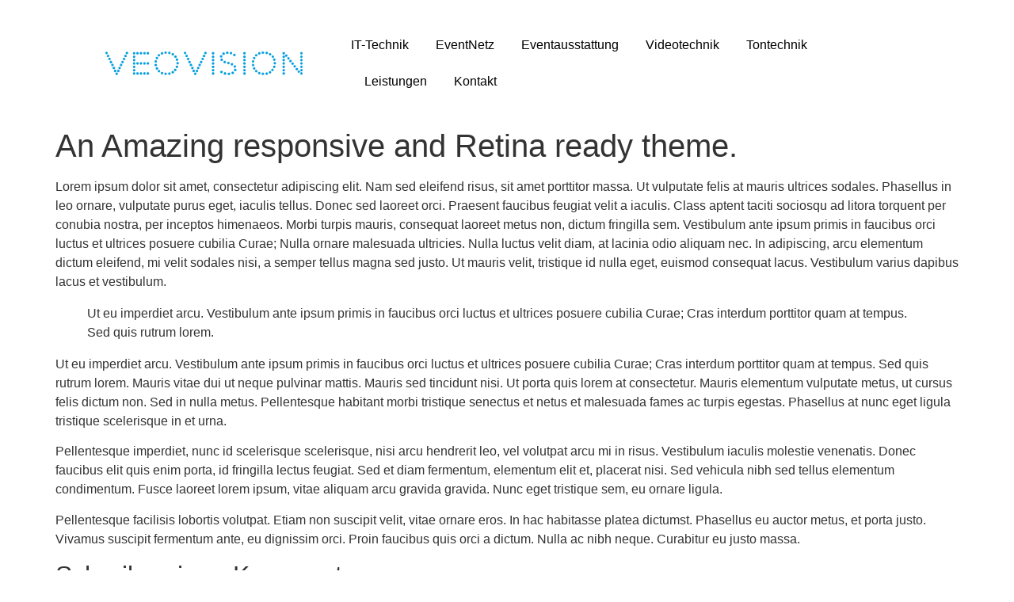

--- FILE ---
content_type: text/html; charset=UTF-8
request_url: https://veovision.de/2013/08/11/welcome-to-flatsome-an-amazing-responsive-and-retina-ready-theme/
body_size: 28861
content:
<!doctype html>
<html lang="de">
<head><script data-pagespeed-no-defer data-two-no-delay type="text/javascript" >var two_worker_data_critical_data = {"critical_data":{"critical_css":false,"critical_fonts":false}}</script><script data-pagespeed-no-defer data-two-no-delay type="text/javascript" >var two_worker_data_font = {"font":[]}</script><script data-pagespeed-no-defer data-two-no-delay type="text/javascript" >var two_worker_data_excluded_js = {"js":[]}</script><script data-pagespeed-no-defer data-two-no-delay type="text/javascript" >var two_worker_data_js = {"js":[{"inline":true,"code":"[base64]","id":"","uid":"two_6967185c0f044","exclude_blob":false,"excluded_from_delay":false},{"inline":false,"url":"https:\/\/veovision.de\/wp-includes\/js\/jquery\/jquery.min.js?ver=3.7.1","id":"jquery-core-js","uid":"two_6967185c0f0ae","exclude_blob":false,"excluded_from_delay":false},{"inline":false,"url":"https:\/\/veovision.de\/wp-includes\/js\/jquery\/jquery-migrate.min.js?ver=3.4.1","id":"jquery-migrate-js","uid":"two_6967185c0f0c6","exclude_blob":false,"excluded_from_delay":false},{"inline":false,"url":"https:\/\/www.googletagmanager.com\/gtag\/js?id=GT-PHCMHP2","id":"google_gtagjs-js","uid":"two_6967185c0f0d0","exclude_blob":false,"excluded_from_delay":false},{"inline":true,"code":"[base64]","id":"google_gtagjs-js-after","uid":"two_6967185c0f0da","exclude_blob":false,"excluded_from_delay":false},{"inline":false,"url":"https:\/\/pagead2.googlesyndication.com\/pagead\/js\/adsbygoogle.js?client=ca-pub-9239174206603044&amp;host=ca-host-pub-2644536267352236","id":"","uid":"two_6967185c0f0e7","exclude_blob":true,"excluded_from_delay":false},{"inline":true,"code":"[base64]","id":"","uid":"two_6967185c0f0f2","exclude_blob":false,"excluded_from_delay":false},{"inline":true,"code":"ZG9jdW1lbnQuZ2V0RWxlbWVudEJ5SWQlMjglMjAlMjJha19qc18xJTIyJTIwJTI5LnNldEF0dHJpYnV0ZSUyOCUyMCUyMnZhbHVlJTIyJTJDJTIwJTI4JTIwbmV3JTIwRGF0ZSUyOCUyOSUyMCUyOS5nZXRUaW1lJTI4JTI5JTIwJTI5JTNC","id":"","uid":"two_6967185c0f0ff","exclude_blob":false,"excluded_from_delay":false},{"inline":true,"code":"[base64]","id":"","uid":"two_6967185c0f10b","exclude_blob":false,"excluded_from_delay":false},{"inline":false,"url":"https:\/\/veovision.de\/wp-content\/plugins\/elementor\/assets\/js\/webpack.runtime.min.js?ver=3.34.1","id":"elementor-webpack-runtime-js","uid":"two_6967185c0f121","exclude_blob":false,"excluded_from_delay":false},{"inline":false,"url":"https:\/\/veovision.de\/wp-content\/plugins\/elementor\/assets\/js\/frontend-modules.min.js?ver=3.34.1","id":"elementor-frontend-modules-js","uid":"two_6967185c0f132","exclude_blob":false,"excluded_from_delay":false},{"inline":false,"url":"https:\/\/veovision.de\/wp-includes\/js\/jquery\/ui\/core.min.js?ver=1.13.3","id":"jquery-ui-core-js","uid":"two_6967185c0f142","exclude_blob":false,"excluded_from_delay":false},{"inline":true,"code":"[base64]","id":"elementor-frontend-js-before","uid":"two_6967185c0f151","exclude_blob":false,"excluded_from_delay":false},{"inline":false,"url":"https:\/\/veovision.de\/wp-content\/plugins\/elementor\/assets\/js\/frontend.min.js?ver=3.34.1","id":"elementor-frontend-js","uid":"two_6967185c0f17f","exclude_blob":false,"excluded_from_delay":false},{"inline":false,"url":"https:\/\/veovision.de\/wp-content\/plugins\/elementor-pro\/assets\/lib\/smartmenus\/jquery.smartmenus.min.js?ver=1.2.1","id":"smartmenus-js","uid":"two_6967185c0f191","exclude_blob":false,"excluded_from_delay":false},{"inline":false,"url":"https:\/\/veovision.de\/wp-content\/plugins\/elementor-pro\/assets\/lib\/sticky\/jquery.sticky.min.js?ver=3.34.0","id":"e-sticky-js","uid":"two_6967185c0f1a0","exclude_blob":false,"excluded_from_delay":false},{"inline":true,"code":"[base64]","id":"jetpack-stats-js-before","uid":"two_6967185c0f1b0","exclude_blob":false,"excluded_from_delay":false},{"inline":false,"url":"https:\/\/stats.wp.com\/e-202603.js","id":"jetpack-stats-js","uid":"two_6967185c0f1c5","exclude_blob":false,"excluded_from_delay":false},{"inline":true,"code":"[base64]","id":"cmplz-cookiebanner-js-extra","uid":"two_6967185c0f1d8","exclude_blob":false,"excluded_from_delay":false},{"inline":false,"url":"https:\/\/veovision.de\/wp-content\/plugins\/complianz-gdpr\/cookiebanner\/js\/complianz.min.js?ver=1765988712","id":"cmplz-cookiebanner-js","uid":"two_6967185c0f211","exclude_blob":false,"excluded_from_delay":false},{"inline":true,"code":"[base64]","id":"cmplz-cookiebanner-js-after","uid":"two_6967185c0f224","exclude_blob":false,"excluded_from_delay":false},{"inline":false,"url":"https:\/\/veovision.de\/wp-includes\/js\/comment-reply.min.js?ver=6.7.4","id":"comment-reply-js","uid":"two_6967185c0f26a","exclude_blob":false,"excluded_from_delay":false},{"inline":false,"url":"https:\/\/www.google.com\/recaptcha\/api.js?render=explicit&amp;ver=3.34.0","id":"elementor-recaptcha-api-js","uid":"two_6967185c0f27a","exclude_blob":false,"excluded_from_delay":false},{"inline":false,"url":"https:\/\/veovision.de\/wp-content\/plugins\/elementor-pro\/assets\/js\/webpack-pro.runtime.min.js?ver=3.34.0","id":"elementor-pro-webpack-runtime-js","uid":"two_6967185c0f28b","exclude_blob":false,"excluded_from_delay":false},{"inline":false,"url":"https:\/\/veovision.de\/wp-includes\/js\/dist\/hooks.min.js?ver=4d63a3d491d11ffd8ac6","id":"wp-hooks-js","uid":"two_6967185c0f29b","exclude_blob":false,"excluded_from_delay":false},{"inline":false,"url":"https:\/\/veovision.de\/wp-includes\/js\/dist\/i18n.min.js?ver=5e580eb46a90c2b997e6","id":"wp-i18n-js","uid":"two_6967185c0f2ab","exclude_blob":false,"excluded_from_delay":false},{"inline":true,"code":"JTBBd3AuaTE4bi5zZXRMb2NhbGVEYXRhJTI4JTIwJTdCJTIwJTI3dGV4dCUyMGRpcmVjdGlvbiU1Q3UwMDA0bHRyJTI3JTNBJTIwJTVCJTIwJTI3bHRyJTI3JTIwJTVEJTIwJTdEJTIwJTI5JTNCJTBB","id":"wp-i18n-js-after","uid":"two_6967185c0f2ba","exclude_blob":false,"excluded_from_delay":false},{"inline":true,"code":"[base64]","id":"elementor-pro-frontend-js-before","uid":"two_6967185c0f2cb","exclude_blob":false,"excluded_from_delay":false},{"inline":false,"url":"https:\/\/veovision.de\/wp-content\/plugins\/elementor-pro\/assets\/js\/frontend.min.js?ver=3.34.0","id":"elementor-pro-frontend-js","uid":"two_6967185c0f2e9","exclude_blob":false,"excluded_from_delay":false},{"inline":false,"url":"https:\/\/veovision.de\/wp-content\/plugins\/elementor-pro\/assets\/js\/elements-handlers.min.js?ver=3.34.0","id":"pro-elements-handlers-js","uid":"two_6967185c0f2f9","exclude_blob":false,"excluded_from_delay":false},{"code":"[base64]","inline":true,"uid":"two_dispatchEvent_script"}]}</script><script data-pagespeed-no-defer data-two-no-delay type="text/javascript" >var two_worker_data_css = {"css":[{"url":"https:\/\/veovision.de\/wp-content\/cache\/tw_optimize\/css\/two_1151_aggregated_5031697833a1b266bf9fe4d7a52cf38e_delay.min.css?date=1768364124","media":"all","uid":""}]}</script><noscript><link rel="stylesheet" crossorigin="anonymous" class="two_uncritical_css_noscript" media="all" href="https://veovision.de/wp-content/cache/tw_optimize/css/two_1151_aggregated_5031697833a1b266bf9fe4d7a52cf38e_delay.min.css?date=1768364124"></noscript><link type="text/css" media="all" href="https://veovision.de/wp-content/cache/tw_optimize/css/two_1151_aggregated.min.css?date=1768364124" rel="stylesheet"  />
	<meta charset="UTF-8">
	<meta name="viewport" content="width=device-width, initial-scale=1">
	<link rel="profile" href="https://gmpg.org/xfn/11">
	<script data-pagespeed-no-defer data-two-no-delay type="text/javascript">window.addEventListener("load",function(){window.two_page_loaded=true;});function logLoaded(){console.log("window is loaded");}
(function listen(){if(window.two_page_loaded){logLoaded();}else{console.log("window is notLoaded");window.setTimeout(listen,50);}})();function applyElementorControllers(){if(!window.elementorFrontend)return;window.elementorFrontend.init()}
function applyViewCss(cssUrl){if(!cssUrl)return;const cssNode=document.createElement('link');cssNode.setAttribute("href",cssUrl);cssNode.setAttribute("rel","stylesheet");cssNode.setAttribute("type","text/css");document.head.appendChild(cssNode);}
var two_scripts_load=true;var two_load_delayed_javascript=function(event){if(two_scripts_load){two_scripts_load=false;two_connect_script(0);if(typeof two_delay_custom_js_new=="object"){document.dispatchEvent(two_delay_custom_js_new)}
window.two_delayed_loading_events.forEach(function(event){console.log("removed event listener");document.removeEventListener(event,two_load_delayed_javascript,false)});}};function two_loading_events(event){setTimeout(function(event){return function(){var t=function(eventType,elementClientX,elementClientY){var _event=new Event(eventType,{bubbles:true,cancelable:true});if(eventType==="click"){_event.clientX=elementClientX;_event.clientY=elementClientY}else{_event.touches=[{clientX:elementClientX,clientY:elementClientY}]}
return _event};var element;if(event&&event.type==="touchend"){var touch=event.changedTouches[0];element=document.elementFromPoint(touch.clientX,touch.clientY);element.dispatchEvent(t('touchstart',touch.clientX,touch.clientY));element.dispatchEvent(t('touchend',touch.clientX,touch.clientY));element.dispatchEvent(t('click',touch.clientX,touch.clientY));}else if(event&&event.type==="click"){element=document.elementFromPoint(event.clientX,event.clientY);element.dispatchEvent(t(event.type,event.clientX,event.clientY));}}}(event),150);}</script><script data-pagespeed-no-defer data-two-no-delay type="text/javascript">window.two_delayed_loading_attribute="data-twodelayedjs";window.two_delayed_js_load_libs_first="";window.two_delayed_loading_events=["mousemove","click","keydown","wheel","touchmove","touchend"];window.two_event_listeners=[];</script><script data-pagespeed-no-defer data-two-no-delay type="text/javascript">document.onreadystatechange=function(){if(document.readyState==="interactive"){if(window.two_delayed_loading_attribute!==undefined){window.two_delayed_loading_events.forEach(function(ev){window.two_event_listeners[ev]=document.addEventListener(ev,two_load_delayed_javascript,{passive:false})});}
if(window.two_delayed_loading_attribute_css!==undefined){window.two_delayed_loading_events_css.forEach(function(ev){window.two_event_listeners_css[ev]=document.addEventListener(ev,two_load_delayed_css,{passive:false})});}
if(window.two_load_delayed_iframe!==undefined){window.two_delayed_loading_iframe_events.forEach(function(ev){window.two_iframe_event_listeners[ev]=document.addEventListener(ev,two_load_delayed_iframe,{passive:false})});}}}</script><meta name='robots' content='index, follow, max-image-preview:large, max-snippet:-1, max-video-preview:-1' />
	
	
	<!-- This site is optimized with the Yoast SEO plugin v26.7 - https://yoast.com/wordpress/plugins/seo/ -->
	<title>An Amazing responsive and Retina ready theme. - VeoVision</title>
	<link rel="canonical" href="https://veovision.de/2013/08/11/welcome-to-flatsome-an-amazing-responsive-and-retina-ready-theme/" />
	<meta property="og:locale" content="de_DE" />
	<meta property="og:type" content="article" />
	<meta property="og:title" content="An Amazing responsive and Retina ready theme. - VeoVision" />
	<meta property="og:description" content="Lorem ipsum dolor sit amet, consectetur adipiscing elit. Nam sed eleifend risus, sit amet porttitor massa. Ut vulputate felis at mauris ultrices sodales. Phasellus in leo ornare, vulputate purus eget, iaculis tellus. Donec sed laoreet orci. Praesent faucibus feugiat velit a iaculis. Class aptent taciti sociosqu ad litora torquent per conubia nostra, per inceptos himenaeos. [&hellip;]" />
	<meta property="og:url" content="https://veovision.de/2013/08/11/welcome-to-flatsome-an-amazing-responsive-and-retina-ready-theme/" />
	<meta property="og:site_name" content="VeoVision" />
	<meta property="article:published_time" content="2013-08-11T16:35:51+00:00" />
	<meta property="og:image" content="https://i2.wp.com/veovision.de/wp-content/uploads/2016/08/dummy-1.jpg?fit=400%2C260&ssl=1" />
	<meta property="og:image:width" content="400" />
	<meta property="og:image:height" content="260" />
	<meta property="og:image:type" content="image/jpeg" />
	<meta name="author" content="Admin" />
	<meta name="twitter:card" content="summary_large_image" />
	<meta name="twitter:label1" content="Verfasst von" />
	<meta name="twitter:data1" content="Admin" />
	<meta name="twitter:label2" content="Geschätzte Lesezeit" />
	<meta name="twitter:data2" content="2 Minuten" />
	<script type="application/ld+json" class="yoast-schema-graph">{"@context":"https://schema.org","@graph":[{"@type":"Article","@id":"https://veovision.de/2013/08/11/welcome-to-flatsome-an-amazing-responsive-and-retina-ready-theme/#article","isPartOf":{"@id":"https://veovision.de/2013/08/11/welcome-to-flatsome-an-amazing-responsive-and-retina-ready-theme/"},"author":{"name":"Admin","@id":"https://veovision.de/#/schema/person/41c6956a3aab4df4620e5a383696cebf"},"headline":"An Amazing responsive and Retina ready theme.","datePublished":"2013-08-11T16:35:51+00:00","mainEntityOfPage":{"@id":"https://veovision.de/2013/08/11/welcome-to-flatsome-an-amazing-responsive-and-retina-ready-theme/"},"wordCount":343,"commentCount":0,"publisher":{"@id":"https://veovision.de/#organization"},"image":{"@id":"https://veovision.de/2013/08/11/welcome-to-flatsome-an-amazing-responsive-and-retina-ready-theme/#primaryimage"},"thumbnailUrl":"https://veovision.de/wp-content/uploads/2016/08/dummy-1.jpg","articleSection":["Style"],"inLanguage":"de","potentialAction":[{"@type":"CommentAction","name":"Comment","target":["https://veovision.de/2013/08/11/welcome-to-flatsome-an-amazing-responsive-and-retina-ready-theme/#respond"]}]},{"@type":"WebPage","@id":"https://veovision.de/2013/08/11/welcome-to-flatsome-an-amazing-responsive-and-retina-ready-theme/","url":"https://veovision.de/2013/08/11/welcome-to-flatsome-an-amazing-responsive-and-retina-ready-theme/","name":"An Amazing responsive and Retina ready theme. - VeoVision","isPartOf":{"@id":"https://veovision.de/#website"},"primaryImageOfPage":{"@id":"https://veovision.de/2013/08/11/welcome-to-flatsome-an-amazing-responsive-and-retina-ready-theme/#primaryimage"},"image":{"@id":"https://veovision.de/2013/08/11/welcome-to-flatsome-an-amazing-responsive-and-retina-ready-theme/#primaryimage"},"thumbnailUrl":"https://veovision.de/wp-content/uploads/2016/08/dummy-1.jpg","datePublished":"2013-08-11T16:35:51+00:00","breadcrumb":{"@id":"https://veovision.de/2013/08/11/welcome-to-flatsome-an-amazing-responsive-and-retina-ready-theme/#breadcrumb"},"inLanguage":"de","potentialAction":[{"@type":"ReadAction","target":["https://veovision.de/2013/08/11/welcome-to-flatsome-an-amazing-responsive-and-retina-ready-theme/"]}]},{"@type":"ImageObject","inLanguage":"de","@id":"https://veovision.de/2013/08/11/welcome-to-flatsome-an-amazing-responsive-and-retina-ready-theme/#primaryimage","url":"https://veovision.de/wp-content/uploads/2016/08/dummy-1.jpg","contentUrl":"https://veovision.de/wp-content/uploads/2016/08/dummy-1.jpg","width":400,"height":260},{"@type":"BreadcrumbList","@id":"https://veovision.de/2013/08/11/welcome-to-flatsome-an-amazing-responsive-and-retina-ready-theme/#breadcrumb","itemListElement":[{"@type":"ListItem","position":1,"name":"Startseite","item":"https://veovision.de/"},{"@type":"ListItem","position":2,"name":"An Amazing responsive and Retina ready theme."}]},{"@type":"WebSite","@id":"https://veovision.de/#website","url":"https://veovision.de/","name":"VeoVision","description":"Veranstaltungstechnik","publisher":{"@id":"https://veovision.de/#organization"},"potentialAction":[{"@type":"SearchAction","target":{"@type":"EntryPoint","urlTemplate":"https://veovision.de/?s={search_term_string}"},"query-input":{"@type":"PropertyValueSpecification","valueRequired":true,"valueName":"search_term_string"}}],"inLanguage":"de"},{"@type":"Organization","@id":"https://veovision.de/#organization","name":"VeoVision","url":"https://veovision.de/","logo":{"@type":"ImageObject","inLanguage":"de","@id":"https://veovision.de/#/schema/logo/image/","url":"https://veovision.de/wp-content/uploads/2021/04/VEOVISION_logo_1.png","contentUrl":"https://veovision.de/wp-content/uploads/2021/04/VEOVISION_logo_1.png","width":900,"height":110,"caption":"VeoVision"},"image":{"@id":"https://veovision.de/#/schema/logo/image/"}},{"@type":"Person","@id":"https://veovision.de/#/schema/person/41c6956a3aab4df4620e5a383696cebf","name":"Admin","image":{"@type":"ImageObject","inLanguage":"de","@id":"https://veovision.de/#/schema/person/image/","url":"https://secure.gravatar.com/avatar/c4a315d6340b464aaf676a3cbda9aa54?s=96&d=mm&r=g","contentUrl":"https://secure.gravatar.com/avatar/c4a315d6340b464aaf676a3cbda9aa54?s=96&d=mm&r=g","caption":"Admin"}}]}</script>
	<!-- / Yoast SEO plugin. -->


<link rel='dns-prefetch' href='//www.googletagmanager.com' />
<link rel='dns-prefetch' href='//stats.wp.com' />
<link rel='dns-prefetch' href='//pagead2.googlesyndication.com' />
<link rel="alternate" type="application/rss+xml" title="VeoVision &raquo; Feed" href="https://veovision.de/feed/" />
<link rel="alternate" type="application/rss+xml" title="VeoVision &raquo; Kommentar-Feed" href="https://veovision.de/comments/feed/" />
<link rel="alternate" type="application/rss+xml" title="VeoVision &raquo; An Amazing responsive and Retina ready theme.-Kommentar-Feed" href="https://veovision.de/2013/08/11/welcome-to-flatsome-an-amazing-responsive-and-retina-ready-theme/feed/" />
<script data-two_delay_src='inline' data-two_delay_id="two_6967185c0f044"></script>



































<script data-two_delay_id="two_6967185c0f0ae" data-two_delay_src="https://veovision.de/wp-includes/js/jquery/jquery.min.js?ver=3.7.1" id="jquery-core-js"></script>
<script data-two_delay_id="two_6967185c0f0c6" data-two_delay_src="https://veovision.de/wp-includes/js/jquery/jquery-migrate.min.js?ver=3.4.1" id="jquery-migrate-js"></script>

<!-- Google Tag (gtac.js) durch Site-Kit hinzugefügt -->

<!-- Von Site Kit hinzugefügtes Google-Analytics-Snippet -->
<script data-two_delay_id="two_6967185c0f0d0" data-two_delay_src="https://www.googletagmanager.com/gtag/js?id=GT-PHCMHP2" id="google_gtagjs-js" async></script>
<script data-two_delay_src='inline' data-two_delay_id="two_6967185c0f0da" id="google_gtagjs-js-after"></script>

<!-- Das Snippet mit dem schließenden Google-Tag (gtag.js) wurde von Site Kit hinzugefügt -->
<link rel="https://api.w.org/" href="https://veovision.de/wp-json/" /><link rel="alternate" title="JSON" type="application/json" href="https://veovision.de/wp-json/wp/v2/posts/1151" /><link rel="EditURI" type="application/rsd+xml" title="RSD" href="https://veovision.de/xmlrpc.php?rsd" />
<meta name="generator" content="WordPress 6.7.4" />
<link rel='shortlink' href='https://veovision.de/?p=1151' />
<link rel="alternate" title="oEmbed (JSON)" type="application/json+oembed" href="https://veovision.de/wp-json/oembed/1.0/embed?url=https%3A%2F%2Fveovision.de%2F2013%2F08%2F11%2Fwelcome-to-flatsome-an-amazing-responsive-and-retina-ready-theme%2F" />
<link rel="alternate" title="oEmbed (XML)" type="text/xml+oembed" href="https://veovision.de/wp-json/oembed/1.0/embed?url=https%3A%2F%2Fveovision.de%2F2013%2F08%2F11%2Fwelcome-to-flatsome-an-amazing-responsive-and-retina-ready-theme%2F&#038;format=xml" />
<meta name="generator" content="Site Kit by Google 1.149.1" />	
					
<!-- Durch Site Kit hinzugefügte Google AdSense Metatags -->
<meta name="google-adsense-platform-account" content="ca-host-pub-2644536267352236">
<meta name="google-adsense-platform-domain" content="sitekit.withgoogle.com">
<!-- Beende durch Site Kit hinzugefügte Google AdSense Metatags -->
<meta name="generator" content="Elementor 3.34.1; features: additional_custom_breakpoints; settings: css_print_method-external, google_font-enabled, font_display-auto">
			
			
<!-- Von Site Kit hinzugefügtes Google-AdSense-Snippet -->
<script data-two_delay_id="two_6967185c0f0e7" async data-two_delay_src="https://pagead2.googlesyndication.com/pagead/js/adsbygoogle.js?client=ca-pub-9239174206603044&amp;host=ca-host-pub-2644536267352236" crossorigin="anonymous"></script>

<!-- Ende des von Site Kit hinzugefügten Google-AdSense-Snippets -->
<link rel="icon" href="https://veovision.de/wp-content/uploads/2019/08/veovision_favicon-100x100.png" sizes="32x32" />
<link rel="icon" href="https://veovision.de/wp-content/uploads/2019/08/veovision_favicon.png" sizes="192x192" />
<link rel="apple-touch-icon" href="https://veovision.de/wp-content/uploads/2019/08/veovision_favicon.png" />
<meta name="msapplication-TileImage" content="https://veovision.de/wp-content/uploads/2019/08/veovision_favicon.png" />
</head>
<body data-cmplz=1 class="post-template-default single single-post postid-1151 single-format-standard wp-custom-logo wp-embed-responsive hello-elementor-default elementor-default elementor-kit-1134">


<a class="skip-link screen-reader-text" href="#content">Zum Inhalt springen</a>

		<header data-elementor-type="header" data-elementor-id="2239" class="elementor elementor-2239 elementor-location-header" data-elementor-post-type="elementor_library">
					<header class="elementor-section elementor-top-section elementor-element elementor-element-2baa191 elementor-section-full_width elementor-section-content-middle elementor-section-stretched elementor-reverse-tablet elementor-section-height-default elementor-section-height-default" data-id="2baa191" data-element_type="section" data-settings="{&quot;stretch_section&quot;:&quot;section-stretched&quot;,&quot;background_background&quot;:&quot;classic&quot;,&quot;sticky&quot;:&quot;top&quot;,&quot;sticky_on&quot;:[&quot;desktop&quot;,&quot;tablet&quot;,&quot;mobile&quot;],&quot;sticky_offset&quot;:0,&quot;sticky_effects_offset&quot;:0,&quot;sticky_anchor_link_offset&quot;:0}">
						<div class="elementor-container elementor-column-gap-default">
					<header class="elementor-column elementor-col-100 elementor-top-column elementor-element elementor-element-bd7f3b5" data-id="bd7f3b5" data-element_type="column">
			<div class="elementor-widget-wrap elementor-element-populated">
						<div class="elementor-element elementor-element-d4d1afe elementor-widget__width-initial elementor-widget-mobile__width-initial elementor-widget elementor-widget-image" data-id="d4d1afe" data-element_type="widget" data-widget_type="image.default">
				<div class="elementor-widget-container">
																<a href="https://veovision.de">
							<noscript><img fetchpriority="high" decoding="async" width="800" height="98" src="https://veovision.de/wp-content/uploads/2021/04/VEOVISION_logo_1.png" class="attachment-large size-large wp-image-1437" alt="" srcset="https://veovision.de/wp-content/uploads/2021/04/VEOVISION_logo_1.png 900w, https://veovision.de/wp-content/uploads/2021/04/VEOVISION_logo_1-600x73.png 600w, https://veovision.de/wp-content/uploads/2021/04/VEOVISION_logo_1-800x98.png 800w, https://veovision.de/wp-content/uploads/2021/04/VEOVISION_logo_1-768x94.png 768w" sizes="(max-width: 800px) 100vw, 800px" /></noscript><img fetchpriority="high" decoding="async" width="800" height="98" src='data:image/svg+xml,%3Csvg%20xmlns=%22http://www.w3.org/2000/svg%22%20viewBox=%220%200%20800%2098%22%3E%3C/svg%3E' data-src="https://veovision.de/wp-content/uploads/2021/04/VEOVISION_logo_1.png" class=" lazy  attachment-large size-large wp-image-1437" alt=""  data-srcset="https://veovision.de/wp-content/uploads/2021/04/VEOVISION_logo_1.png 900w, https://veovision.de/wp-content/uploads/2021/04/VEOVISION_logo_1-600x73.png 600w, https://veovision.de/wp-content/uploads/2021/04/VEOVISION_logo_1-800x98.png 800w, https://veovision.de/wp-content/uploads/2021/04/VEOVISION_logo_1-768x94.png 768w"  data-sizes="(max-width: 800px) 100vw, 800px" />								</a>
															</div>
				</div>
				<div class="elementor-element elementor-element-5efdb3e elementor-nav-menu--stretch elementor-nav-menu__text-align-center elementor-widget__width-initial elementor-widget-tablet__width-initial elementor-widget-mobile__width-initial elementor-nav-menu--dropdown-tablet elementor-nav-menu--toggle elementor-nav-menu--burger elementor-widget elementor-widget-nav-menu" data-id="5efdb3e" data-element_type="widget" data-settings="{&quot;full_width&quot;:&quot;stretch&quot;,&quot;_animation&quot;:&quot;none&quot;,&quot;layout&quot;:&quot;horizontal&quot;,&quot;submenu_icon&quot;:{&quot;value&quot;:&quot;&lt;i class=\&quot;fas fa-caret-down\&quot; aria-hidden=\&quot;true\&quot;&gt;&lt;\/i&gt;&quot;,&quot;library&quot;:&quot;fa-solid&quot;},&quot;toggle&quot;:&quot;burger&quot;}" data-widget_type="nav-menu.default">
				<div class="elementor-widget-container">
								<nav aria-label="Menü" class="elementor-nav-menu--main elementor-nav-menu__container elementor-nav-menu--layout-horizontal e--pointer-none">
				<ul id="menu-1-5efdb3e" class="elementor-nav-menu"><li class="menu-item menu-item-type-post_type menu-item-object-page menu-item-has-children menu-item-2247"><a href="https://veovision.de/it-technik/" class="elementor-item">IT-Technik</a>
<ul class="sub-menu elementor-nav-menu--dropdown">
	<li class="menu-item menu-item-type-post_type menu-item-object-page menu-item-2248"><a href="https://veovision.de/notebooks/" class="elementor-sub-item">Notebooks</a></li>
	<li class="menu-item menu-item-type-post_type menu-item-object-page menu-item-2934"><a href="https://veovision.de/tablets/" class="elementor-sub-item">Tablets</a></li>
	<li class="menu-item menu-item-type-post_type menu-item-object-page menu-item-2351"><a href="https://veovision.de/apple/" class="elementor-sub-item">Apple Geräte</a></li>
	<li class="menu-item menu-item-type-post_type menu-item-object-page menu-item-2352"><a href="https://veovision.de/virtual_reality/" class="elementor-sub-item">Virtual Reality</a></li>
	<li class="menu-item menu-item-type-post_type menu-item-object-page menu-item-2353"><a href="https://veovision.de/drucker/" class="elementor-sub-item">Drucker</a></li>
	<li class="menu-item menu-item-type-post_type menu-item-object-page menu-item-2354"><a href="https://veovision.de/kartendrucker/" class="elementor-sub-item">Kartendrucker und Barcodescanner</a></li>
	<li class="menu-item menu-item-type-post_type menu-item-object-page menu-item-2431"><a href="https://veovision.de/individuell_mieten/" class="elementor-sub-item">IT-Technik individuell konfiguriert mieten</a></li>
</ul>
</li>
<li class="menu-item menu-item-type-post_type menu-item-object-page menu-item-3126"><a href="https://veovision.de/evennetz/" class="elementor-item">EventNetz</a></li>
<li class="menu-item menu-item-type-post_type menu-item-object-page menu-item-2429"><a href="https://veovision.de/eventausstattung/" class="elementor-item">Eventausstattung</a></li>
<li class="menu-item menu-item-type-post_type menu-item-object-page menu-item-has-children menu-item-2242"><a href="https://veovision.de/videotechnik/" class="elementor-item">Videotechnik</a>
<ul class="sub-menu elementor-nav-menu--dropdown">
	<li class="menu-item menu-item-type-post_type menu-item-object-page menu-item-2246"><a href="https://veovision.de/beamer/" class="elementor-sub-item">Beamer</a></li>
	<li class="menu-item menu-item-type-post_type menu-item-object-page menu-item-2244"><a href="https://veovision.de/leinwaende/" class="elementor-sub-item">Leinwände und Projektionsflächen</a></li>
	<li class="menu-item menu-item-type-post_type menu-item-object-page menu-item-2245"><a href="https://veovision.de/bildschirme/" class="elementor-sub-item">Bildschirme</a></li>
	<li class="menu-item menu-item-type-post_type menu-item-object-page menu-item-2243"><a href="https://veovision.de/led_waende/" class="elementor-sub-item">LED-Wände</a></li>
</ul>
</li>
<li class="menu-item menu-item-type-post_type menu-item-object-page menu-item-2355"><a href="https://veovision.de/tontechnik/" class="elementor-item">Tontechnik</a></li>
<li class="menu-item menu-item-type-post_type menu-item-object-page menu-item-2365"><a href="https://veovision.de/elementor-2356/" class="elementor-item">Leistungen</a></li>
<li class="menu-item menu-item-type-post_type menu-item-object-page menu-item-2249"><a href="https://veovision.de/kontakt/" class="elementor-item">Kontakt</a></li>
</ul>			</nav>
					<div class="elementor-menu-toggle" role="button" tabindex="0" aria-label="Menü Umschalter" aria-expanded="false">
			<i aria-hidden="true" role="presentation" class="elementor-menu-toggle__icon--open eicon-menu-bar"></i><i aria-hidden="true" role="presentation" class="elementor-menu-toggle__icon--close eicon-close"></i>		</div>
					<nav class="elementor-nav-menu--dropdown elementor-nav-menu__container" aria-hidden="true">
				<ul id="menu-2-5efdb3e" class="elementor-nav-menu"><li class="menu-item menu-item-type-post_type menu-item-object-page menu-item-has-children menu-item-2247"><a href="https://veovision.de/it-technik/" class="elementor-item" tabindex="-1">IT-Technik</a>
<ul class="sub-menu elementor-nav-menu--dropdown">
	<li class="menu-item menu-item-type-post_type menu-item-object-page menu-item-2248"><a href="https://veovision.de/notebooks/" class="elementor-sub-item" tabindex="-1">Notebooks</a></li>
	<li class="menu-item menu-item-type-post_type menu-item-object-page menu-item-2934"><a href="https://veovision.de/tablets/" class="elementor-sub-item" tabindex="-1">Tablets</a></li>
	<li class="menu-item menu-item-type-post_type menu-item-object-page menu-item-2351"><a href="https://veovision.de/apple/" class="elementor-sub-item" tabindex="-1">Apple Geräte</a></li>
	<li class="menu-item menu-item-type-post_type menu-item-object-page menu-item-2352"><a href="https://veovision.de/virtual_reality/" class="elementor-sub-item" tabindex="-1">Virtual Reality</a></li>
	<li class="menu-item menu-item-type-post_type menu-item-object-page menu-item-2353"><a href="https://veovision.de/drucker/" class="elementor-sub-item" tabindex="-1">Drucker</a></li>
	<li class="menu-item menu-item-type-post_type menu-item-object-page menu-item-2354"><a href="https://veovision.de/kartendrucker/" class="elementor-sub-item" tabindex="-1">Kartendrucker und Barcodescanner</a></li>
	<li class="menu-item menu-item-type-post_type menu-item-object-page menu-item-2431"><a href="https://veovision.de/individuell_mieten/" class="elementor-sub-item" tabindex="-1">IT-Technik individuell konfiguriert mieten</a></li>
</ul>
</li>
<li class="menu-item menu-item-type-post_type menu-item-object-page menu-item-3126"><a href="https://veovision.de/evennetz/" class="elementor-item" tabindex="-1">EventNetz</a></li>
<li class="menu-item menu-item-type-post_type menu-item-object-page menu-item-2429"><a href="https://veovision.de/eventausstattung/" class="elementor-item" tabindex="-1">Eventausstattung</a></li>
<li class="menu-item menu-item-type-post_type menu-item-object-page menu-item-has-children menu-item-2242"><a href="https://veovision.de/videotechnik/" class="elementor-item" tabindex="-1">Videotechnik</a>
<ul class="sub-menu elementor-nav-menu--dropdown">
	<li class="menu-item menu-item-type-post_type menu-item-object-page menu-item-2246"><a href="https://veovision.de/beamer/" class="elementor-sub-item" tabindex="-1">Beamer</a></li>
	<li class="menu-item menu-item-type-post_type menu-item-object-page menu-item-2244"><a href="https://veovision.de/leinwaende/" class="elementor-sub-item" tabindex="-1">Leinwände und Projektionsflächen</a></li>
	<li class="menu-item menu-item-type-post_type menu-item-object-page menu-item-2245"><a href="https://veovision.de/bildschirme/" class="elementor-sub-item" tabindex="-1">Bildschirme</a></li>
	<li class="menu-item menu-item-type-post_type menu-item-object-page menu-item-2243"><a href="https://veovision.de/led_waende/" class="elementor-sub-item" tabindex="-1">LED-Wände</a></li>
</ul>
</li>
<li class="menu-item menu-item-type-post_type menu-item-object-page menu-item-2355"><a href="https://veovision.de/tontechnik/" class="elementor-item" tabindex="-1">Tontechnik</a></li>
<li class="menu-item menu-item-type-post_type menu-item-object-page menu-item-2365"><a href="https://veovision.de/elementor-2356/" class="elementor-item" tabindex="-1">Leistungen</a></li>
<li class="menu-item menu-item-type-post_type menu-item-object-page menu-item-2249"><a href="https://veovision.de/kontakt/" class="elementor-item" tabindex="-1">Kontakt</a></li>
</ul>			</nav>
						</div>
				</div>
					</div>
		</header>
					</div>
		</header>
				</header>
		
<main id="content" class="site-main post-1151 post type-post status-publish format-standard has-post-thumbnail hentry category-style">

			<div class="page-header">
			<h1 class="entry-title">An Amazing responsive and Retina ready theme.</h1>		</div>
	
	<div class="page-content">
		<p>Lorem ipsum dolor sit amet, consectetur adipiscing elit. Nam sed eleifend risus, sit amet porttitor massa. Ut vulputate felis at mauris ultrices sodales. Phasellus in leo ornare, vulputate purus eget, iaculis tellus. Donec sed laoreet orci. Praesent faucibus feugiat velit a iaculis. Class aptent taciti sociosqu ad litora torquent per conubia nostra, per inceptos himenaeos. Morbi turpis mauris, consequat laoreet metus non, dictum fringilla sem. Vestibulum ante ipsum primis in faucibus orci luctus et ultrices posuere cubilia Curae; Nulla ornare malesuada ultricies. Nulla luctus velit diam, at lacinia odio aliquam nec. In adipiscing, arcu elementum dictum eleifend, mi velit sodales nisi, a semper tellus magna sed justo. Ut mauris velit, tristique id nulla eget, euismod consequat lacus. Vestibulum varius dapibus lacus et vestibulum.</p>
<blockquote><p>Ut eu imperdiet arcu. Vestibulum ante ipsum primis in faucibus orci luctus et ultrices posuere cubilia Curae; Cras interdum porttitor quam at tempus. Sed quis rutrum lorem.</p></blockquote>
<p>Ut eu imperdiet arcu. Vestibulum ante ipsum primis in faucibus orci luctus et ultrices posuere cubilia Curae; Cras interdum porttitor quam at tempus. Sed quis rutrum lorem. Mauris vitae dui ut neque pulvinar mattis. Mauris sed tincidunt nisi. Ut porta quis lorem at consectetur. Mauris elementum vulputate metus, ut cursus felis dictum non. Sed in nulla metus. Pellentesque habitant morbi tristique senectus et netus et malesuada fames ac turpis egestas. Phasellus at nunc eget ligula tristique scelerisque in et urna.</p>
<p>Pellentesque imperdiet, nunc id scelerisque scelerisque, nisi arcu hendrerit leo, vel volutpat arcu mi in risus. Vestibulum iaculis molestie venenatis. Donec faucibus elit quis enim porta, id fringilla lectus feugiat. Sed et diam fermentum, elementum elit et, placerat nisi. Sed vehicula nibh sed tellus elementum condimentum. Fusce laoreet lorem ipsum, vitae aliquam arcu gravida gravida. Nunc eget tristique sem, eu ornare ligula.</p>
<p>Pellentesque facilisis lobortis volutpat. Etiam non suscipit velit, vitae ornare eros. In hac habitasse platea dictumst. Phasellus eu auctor metus, et porta justo. Vivamus suscipit fermentum ante, eu dignissim orci. Proin faucibus quis orci a dictum. Nulla ac nibh neque. Curabitur eu justo massa.</p>

		
			</div>

	<section id="comments" class="comments-area">

	
		<div id="respond" class="comment-respond">
		<h2 id="reply-title" class="comment-reply-title">Schreibe einen Kommentar <small><a rel="nofollow" id="cancel-comment-reply-link" href="/2013/08/11/welcome-to-flatsome-an-amazing-responsive-and-retina-ready-theme/#respond" style="display:none;">Antwort abbrechen</a></small></h2><form action="https://veovision.de/wp-comments-post.php" method="post" id="commentform" class="comment-form" novalidate><p class="comment-notes"><span id="email-notes">Deine E-Mail-Adresse wird nicht veröffentlicht.</span> <span class="required-field-message">Erforderliche Felder sind mit <span class="required">*</span> markiert</span></p><p class="comment-form-comment"><label for="comment">Kommentar <span class="required">*</span></label> <textarea autocomplete="new-password"  id="e6c59cf63f"  name="e6c59cf63f"   cols="45" rows="8" maxlength="65525" required></textarea><textarea id="comment" aria-label="hp-comment" aria-hidden="true" name="comment" autocomplete="new-password" style="padding:0 !important;clip:rect(1px, 1px, 1px, 1px) !important;position:absolute !important;white-space:nowrap !important;height:1px !important;width:1px !important;overflow:hidden !important;" tabindex="-1"></textarea><script data-two_delay_src='inline' data-two_delay_id="two_6967185c0f0f2" data-noptimize></script></p><p class="comment-form-author"><label for="author">Name <span class="required">*</span></label> <input id="author" name="author" type="text" value="" size="30" maxlength="245" autocomplete="name" required /></p>
<p class="comment-form-email"><label for="email">E-Mail-Adresse <span class="required">*</span></label> <input id="email" name="email" type="email" value="" size="30" maxlength="100" aria-describedby="email-notes" autocomplete="email" required /></p>
<p class="comment-form-url"><label for="url">Website</label> <input id="url" name="url" type="url" value="" size="30" maxlength="200" autocomplete="url" /></p>
<p class="form-submit"><input name="submit" type="submit" id="submit" class="submit" value="Kommentar abschicken" /> <input type='hidden' name='comment_post_ID' value='1151' id='comment_post_ID' />
<input type='hidden' name='comment_parent' id='comment_parent' value='0' />
</p><p style="display: none !important;" class="akismet-fields-container" data-prefix="ak_"><label>&#916;<textarea name="ak_hp_textarea" cols="45" rows="8" maxlength="100"></textarea></label><input type="hidden" id="ak_js_1" name="ak_js" value="65"/><script data-two_delay_src='inline' data-two_delay_id="two_6967185c0f0ff"></script></p></form>	</div><!-- #respond -->
	
</section>

</main>

			<footer data-elementor-type="footer" data-elementor-id="1431" class="elementor elementor-1431 elementor-location-footer" data-elementor-post-type="elementor_library">
					<footer class="elementor-section elementor-top-section elementor-element elementor-element-13462834 elementor-section-boxed elementor-section-height-default elementor-section-height-default" data-id="13462834" data-element_type="section" data-settings="{&quot;background_background&quot;:&quot;classic&quot;}">
						<div class="elementor-container elementor-column-gap-custom">
					<div class="elementor-column elementor-col-50 elementor-top-column elementor-element elementor-element-7a540d10" data-id="7a540d10" data-element_type="column">
			<div class="elementor-widget-wrap elementor-element-populated">
						<div class="elementor-element elementor-element-344d77bf elementor-widget-mobile__width-initial elementor-widget elementor-widget-theme-site-logo elementor-widget-image" data-id="344d77bf" data-element_type="widget" data-widget_type="theme-site-logo.default">
				<div class="elementor-widget-container">
											<a href="https://veovision.de">
			<noscript><img decoding="async" width="900" height="110" src="https://veovision.de/wp-content/uploads/2021/04/VEOVISION_logo_1.png" class="attachment-full size-full wp-image-1437" alt="" srcset="https://veovision.de/wp-content/uploads/2021/04/VEOVISION_logo_1.png 900w, https://veovision.de/wp-content/uploads/2021/04/VEOVISION_logo_1-600x73.png 600w, https://veovision.de/wp-content/uploads/2021/04/VEOVISION_logo_1-800x98.png 800w, https://veovision.de/wp-content/uploads/2021/04/VEOVISION_logo_1-768x94.png 768w" sizes="(max-width: 900px) 100vw, 900px" /></noscript><img decoding="async" width="900" height="110" src='data:image/svg+xml,%3Csvg%20xmlns=%22http://www.w3.org/2000/svg%22%20viewBox=%220%200%20900%20110%22%3E%3C/svg%3E' data-src="https://veovision.de/wp-content/uploads/2021/04/VEOVISION_logo_1.png" class=" lazy  attachment-full size-full wp-image-1437" alt=""  data-srcset="https://veovision.de/wp-content/uploads/2021/04/VEOVISION_logo_1.png 900w, https://veovision.de/wp-content/uploads/2021/04/VEOVISION_logo_1-600x73.png 600w, https://veovision.de/wp-content/uploads/2021/04/VEOVISION_logo_1-800x98.png 800w, https://veovision.de/wp-content/uploads/2021/04/VEOVISION_logo_1-768x94.png 768w"  data-sizes="(max-width: 900px) 100vw, 900px" />				</a>
											</div>
				</div>
				<div class="elementor-element elementor-element-42ecbd94 elementor-widget elementor-widget-text-editor" data-id="42ecbd94" data-element_type="widget" data-widget_type="text-editor.default">
				<div class="elementor-widget-container">
									<p>Ihr professioneller Partner für alle Leistungen rund um Technik für Ihr Event, Tagungen oder Schulungen und das mit außerordentliche Servicesleistungen. Mit über 15 Jahren Erfahrung und einem jungen Team bringt VeoVision zusammen, was innovative und exzellente Events benötigen: Know-how, Erfahrung, Abenteuergeist und Hands-on Mentalität. Kommen Sie auf uns zu, wenn Sie solche Events auch für euer Unternehmen Realität werden lassen möchten.</p>								</div>
				</div>
					</div>
		</div>
				<div class="elementor-column elementor-col-50 elementor-top-column elementor-element elementor-element-634ecab7" data-id="634ecab7" data-element_type="column">
			<div class="elementor-widget-wrap elementor-element-populated">
						<div class="elementor-element elementor-element-23d16fd elementor-widget elementor-widget-menu-anchor" data-id="23d16fd" data-element_type="widget" data-widget_type="menu-anchor.default">
				<div class="elementor-widget-container">
							<div class="elementor-menu-anchor" id="Kontakt"></div>
						</div>
				</div>
				<div class="elementor-element elementor-element-3928b0d3 elementor-widget elementor-widget-heading" data-id="3928b0d3" data-element_type="widget" data-widget_type="heading.default">
				<div class="elementor-widget-container">
					<h4 class="elementor-heading-title elementor-size-default">Kontakt</h4>				</div>
				</div>
				<div class="elementor-element elementor-element-2ed397c2 elementor-button-align-stretch elementor-widget elementor-widget-form" data-id="2ed397c2" data-element_type="widget" data-settings="{&quot;step_next_label&quot;:&quot;Next&quot;,&quot;step_previous_label&quot;:&quot;Previous&quot;,&quot;button_width&quot;:&quot;100&quot;,&quot;step_type&quot;:&quot;number_text&quot;,&quot;step_icon_shape&quot;:&quot;circle&quot;}" data-widget_type="form.default">
				<div class="elementor-widget-container">
							<form class="elementor-form" method="post" name="Kontaktformular" aria-label="Kontaktformular">
			<input type="hidden" name="post_id" value="1431"/>
			<input type="hidden" name="form_id" value="2ed397c2"/>
			<input type="hidden" name="referer_title" value="AGBs - VeoVision" />

							<input type="hidden" name="queried_id" value="2587"/>
			
			<div class="elementor-form-fields-wrapper elementor-labels-">
								<div class="elementor-field-type-text elementor-field-group elementor-column elementor-field-group-name elementor-col-100 elementor-field-required">
												<label for="form-field-name" class="elementor-field-label elementor-screen-only">
								Name*							</label>
														<input size="1" type="text" name="form_fields[name]" id="form-field-name" class="elementor-field elementor-size-md  elementor-field-textual" placeholder="Dein Name*" required="required">
											</div>
								<div class="elementor-field-type-text elementor-field-group elementor-column elementor-field-group-field_d7f3b87 elementor-col-100">
												<label for="form-field-field_d7f3b87" class="elementor-field-label elementor-screen-only">
								Firmenname							</label>
														<input size="1" type="text" name="form_fields[field_d7f3b87]" id="form-field-field_d7f3b87" class="elementor-field elementor-size-md  elementor-field-textual" placeholder="Euer Firmenname">
											</div>
								<div class="elementor-field-type-email elementor-field-group elementor-column elementor-field-group-email elementor-col-100 elementor-field-required">
												<label for="form-field-email" class="elementor-field-label elementor-screen-only">
								Email*							</label>
														<input size="1" type="email" name="form_fields[email]" id="form-field-email" class="elementor-field elementor-size-md  elementor-field-textual" placeholder="Deine Mailadresse*" required="required">
											</div>
								<div class="elementor-field-type-tel elementor-field-group elementor-column elementor-field-group-field_106a227 elementor-col-100 elementor-field-required">
												<label for="form-field-field_106a227" class="elementor-field-label elementor-screen-only">
								Telefonnummer*							</label>
								<input size="1" type="tel" name="form_fields[field_106a227]" id="form-field-field_106a227" class="elementor-field elementor-size-md  elementor-field-textual" placeholder="Deine Telefonnummer*" required="required" pattern="[0-9()#&amp;+*-=.]+" title="Nur Nummern oder Telefon-Zeichen (#, -, *, etc) werden akzeptiert.">

						</div>
								<div class="elementor-field-type-textarea elementor-field-group elementor-column elementor-field-group-field_a2f1bcb elementor-col-100 elementor-field-required">
												<label for="form-field-field_a2f1bcb" class="elementor-field-label elementor-screen-only">
								Nachricht							</label>
						<textarea class="elementor-field-textual elementor-field  elementor-size-md" name="form_fields[field_a2f1bcb]" id="form-field-field_a2f1bcb" rows="4" placeholder="Deine Nachricht*" required="required"></textarea>				</div>
								<div class="elementor-field-type-recaptcha elementor-field-group elementor-column elementor-field-group-field_dad6b47 elementor-col-100">
					<div class="elementor-field" id="form-field-field_dad6b47"><div class="elementor-g-recaptcha" data-sitekey="6LeEaIApAAAAAA6zdL19bfFJ_LkD7ATTuYlg7CLa" data-type="v2_checkbox" data-theme="light" data-size="normal"></div></div>				</div>
								<div class="elementor-field-group elementor-column elementor-field-type-submit elementor-col-100 e-form__buttons">
					<button class="elementor-button elementor-size-sm" type="submit">
						<span class="elementor-button-content-wrapper">
																						<span class="elementor-button-text">Abschicken</span>
													</span>
					</button>
				</div>
			</div>
		</form>
						</div>
				</div>
					</div>
		</div>
					</div>
		</footer>
				<footer class="elementor-section elementor-top-section elementor-element elementor-element-064788c elementor-section-boxed elementor-section-height-default elementor-section-height-default" data-id="064788c" data-element_type="section" data-settings="{&quot;background_background&quot;:&quot;classic&quot;}">
						<div class="elementor-container elementor-column-gap-custom">
					<div class="elementor-column elementor-col-33 elementor-top-column elementor-element elementor-element-deddfe9" data-id="deddfe9" data-element_type="column">
			<div class="elementor-widget-wrap elementor-element-populated">
						<div class="elementor-element elementor-element-31cab7d6 elementor-widget elementor-widget-heading" data-id="31cab7d6" data-element_type="widget" data-widget_type="heading.default">
				<div class="elementor-widget-container">
					<h4 class="elementor-heading-title elementor-size-default">Informationen</h4>				</div>
				</div>
				<div class="elementor-element elementor-element-5ff0d9af elementor-align-start elementor-icon-list--layout-traditional elementor-list-item-link-full_width elementor-widget elementor-widget-icon-list" data-id="5ff0d9af" data-element_type="widget" data-widget_type="icon-list.default">
				<div class="elementor-widget-container">
							<ul class="elementor-icon-list-items">
							<li class="elementor-icon-list-item">
											<a href="https://veovision.de/impressum-rechtliche-informationen-zu-veovision/">

												<span class="elementor-icon-list-icon">
							<i aria-hidden="true" class="fas fa-caret-right"></i>						</span>
										<span class="elementor-icon-list-text">Impressum</span>
											</a>
									</li>
								<li class="elementor-icon-list-item">
											<a href="https://veovision.de/datenschutz-und-dsgvo-bei-veovision/">

												<span class="elementor-icon-list-icon">
							<i aria-hidden="true" class="fas fa-caret-right"></i>						</span>
										<span class="elementor-icon-list-text">Datenschutz</span>
											</a>
									</li>
								<li class="elementor-icon-list-item">
											<a href="https://veovision.de/agbs/">

												<span class="elementor-icon-list-icon">
							<i aria-hidden="true" class="fas fa-caret-right"></i>						</span>
										<span class="elementor-icon-list-text">AGBs</span>
											</a>
									</li>
								<li class="elementor-icon-list-item">
											<a href="https://veovision.de/cookie-richtlinie-eu/">

												<span class="elementor-icon-list-icon">
							<i aria-hidden="true" class="fas fa-caret-right"></i>						</span>
										<span class="elementor-icon-list-text">Cookie-Richtlinien</span>
											</a>
									</li>
						</ul>
						</div>
				</div>
					</div>
		</div>
				<div class="elementor-column elementor-col-33 elementor-top-column elementor-element elementor-element-f3e03e1" data-id="f3e03e1" data-element_type="column">
			<div class="elementor-widget-wrap elementor-element-populated">
						<div class="elementor-element elementor-element-013be02 elementor-widget elementor-widget-heading" data-id="013be02" data-element_type="widget" data-widget_type="heading.default">
				<div class="elementor-widget-container">
					<h4 class="elementor-heading-title elementor-size-default">E-Mail:</h4>				</div>
				</div>
				<div class="elementor-element elementor-element-c629aff elementor-widget elementor-widget-text-editor" data-id="c629aff" data-element_type="widget" data-widget_type="text-editor.default">
				<div class="elementor-widget-container">
									<p><a href="/cdn-cgi/l/email-protection#3d54535b527d4b58524b544e545253135958"><span class="__cf_email__" data-cfemail="2b42454d446b5d4e445d4258424445054f4e">[email&#160;protected]</span></a></p>								</div>
				</div>
				<div class="elementor-element elementor-element-914f4c6 elementor-widget elementor-widget-heading" data-id="914f4c6" data-element_type="widget" data-widget_type="heading.default">
				<div class="elementor-widget-container">
					<h4 class="elementor-heading-title elementor-size-default">Telefon</h4>				</div>
				</div>
				<div class="elementor-element elementor-element-bce2f4d elementor-widget elementor-widget-text-editor" data-id="bce2f4d" data-element_type="widget" data-widget_type="text-editor.default">
				<div class="elementor-widget-container">
									<p><a href="tel:051133098283">0511 330982 83</a></p>								</div>
				</div>
					</div>
		</div>
				<div class="elementor-column elementor-col-33 elementor-top-column elementor-element elementor-element-2f1cca7" data-id="2f1cca7" data-element_type="column">
			<div class="elementor-widget-wrap elementor-element-populated">
						<div class="elementor-element elementor-element-3876862 elementor-widget elementor-widget-google_maps" data-id="3876862" data-element_type="widget" data-widget_type="google_maps.default">
				<div class="elementor-widget-container">
							<div class="elementor-custom-embed">
			<div class="cmplz-placeholder-parent"><noscript><iframe data-placeholder-image="https://veovision.de/wp-content/plugins/complianz-gdpr/assets/images/placeholders/google-maps-minimal-1280x920.jpg" data-category="marketing" data-service="google-maps" class="cmplz-placeholder-element cmplz-iframe cmplz-iframe-styles cmplz-no-video " data-cmplz-target="src" data-src-cmplz="https://maps.google.com/maps?q=Sehnder%20Str.%202%2C%2030559%20Hannover&#038;t=m&#038;z=11&#038;output=embed&#038;iwloc=near" data-deferlazy="1"
					 src="about:blank" 
					title="Sehnder Str. 2, 30559 Hannover"
					aria-label="Sehnder Str. 2, 30559 Hannover"
			></noscript><iframe data-placeholder-image="https://veovision.de/wp-content/plugins/complianz-gdpr/assets/images/placeholders/google-maps-minimal-1280x920.jpg" data-category="marketing" data-service="google-maps" class=" lazy  cmplz-placeholder-element cmplz-iframe cmplz-iframe-styles cmplz-no-video " data-cmplz-target="src" data-src-cmplz="https://maps.google.com/maps?q=Sehnder%20Str.%202%2C%2030559%20Hannover&#038;t=m&#038;z=11&#038;output=embed&#038;iwloc=near" data-deferlazy="1"
					  src="" data-src="about:blank" 
					title="Sehnder Str. 2, 30559 Hannover"
					aria-label="Sehnder Str. 2, 30559 Hannover"
			></iframe></div>
		</div>
						</div>
				</div>
					</div>
		</div>
					</div>
		</footer>
				<section class="elementor-section elementor-top-section elementor-element elementor-element-51ed3193 elementor-section-height-min-height elementor-section-content-middle elementor-section-boxed elementor-section-height-default elementor-section-items-middle" data-id="51ed3193" data-element_type="section" data-settings="{&quot;background_background&quot;:&quot;classic&quot;}">
						<div class="elementor-container elementor-column-gap-default">
					<div class="elementor-column elementor-col-50 elementor-top-column elementor-element elementor-element-73089c36" data-id="73089c36" data-element_type="column">
			<div class="elementor-widget-wrap elementor-element-populated">
						<div class="elementor-element elementor-element-47470bcc elementor-widget elementor-widget-heading" data-id="47470bcc" data-element_type="widget" data-widget_type="heading.default">
				<div class="elementor-widget-container">
					<p class="elementor-heading-title elementor-size-default">© 2021 All rights reserved​</p>				</div>
				</div>
					</div>
		</div>
				<div class="elementor-column elementor-col-50 elementor-top-column elementor-element elementor-element-7640c080" data-id="7640c080" data-element_type="column">
			<div class="elementor-widget-wrap elementor-element-populated">
						<div class="elementor-element elementor-element-77a6b3e elementor-widget elementor-widget-heading" data-id="77a6b3e" data-element_type="widget" data-widget_type="heading.default">
				<div class="elementor-widget-container">
					<p class="elementor-heading-title elementor-size-default"><a href="http://www.pferdundfuchs.de">Made with ❤ pferdundfuchs.de</a></p>				</div>
				</div>
					</div>
		</div>
					</div>
		</section>
				</footer>
		

<!-- Consent Management powered by Complianz | GDPR/CCPA Cookie Consent https://wordpress.org/plugins/complianz-gdpr -->
<div id="cmplz-cookiebanner-container"><div class="cmplz-cookiebanner cmplz-hidden banner-2 bottom-right-view-preferences optin cmplz-bottom-right cmplz-categories-type-view-preferences" aria-modal="true" data-nosnippet="true" role="dialog" aria-live="polite" aria-labelledby="cmplz-header-2-optin" aria-describedby="cmplz-message-2-optin">
	<div class="cmplz-header">
		<div class="cmplz-logo"></div>
		<div class="cmplz-title" id="cmplz-header-2-optin">Cookie-Zustimmung verwalten</div>
		<div class="cmplz-close" tabindex="0" role="button" aria-label="Dialog schließen">
			<svg aria-hidden="true" focusable="false" data-prefix="fas" data-icon="times" class="svg-inline--fa fa-times fa-w-11" role="img" xmlns="http://www.w3.org/2000/svg" viewBox="0 0 352 512"><path fill="currentColor" d="M242.72 256l100.07-100.07c12.28-12.28 12.28-32.19 0-44.48l-22.24-22.24c-12.28-12.28-32.19-12.28-44.48 0L176 189.28 75.93 89.21c-12.28-12.28-32.19-12.28-44.48 0L9.21 111.45c-12.28 12.28-12.28 32.19 0 44.48L109.28 256 9.21 356.07c-12.28 12.28-12.28 32.19 0 44.48l22.24 22.24c12.28 12.28 32.2 12.28 44.48 0L176 322.72l100.07 100.07c12.28 12.28 32.2 12.28 44.48 0l22.24-22.24c12.28-12.28 12.28-32.19 0-44.48L242.72 256z"></path></svg>
		</div>
	</div>

	<div class="cmplz-divider cmplz-divider-header"></div>
	<div class="cmplz-body">
		<div class="cmplz-message" id="cmplz-message-2-optin">Wir verwenden Technologien wie Cookies, um Geräteinformationen zu speichern und/oder darauf zuzugreifen. Wir tun dies, um das Surferlebnis zu verbessern und um personalisierte Werbung anzuzeigen. Wenn Sie diesen Technologien zustimmen, können wir Daten wie das Surfverhalten oder eindeutige IDs auf dieser Website verarbeiten. Wenn Sie Ihre Zustimmung nicht erteilen oder zurückziehen, können bestimmte Funktionen beeinträchtigt werden.</div>
		<!-- categories start -->
		<div class="cmplz-categories">
			<details class="cmplz-category cmplz-functional" >
				<summary>
						<span class="cmplz-category-header">
							<span class="cmplz-category-title">Funktional</span>
							<span class='cmplz-always-active'>
								<span class="cmplz-banner-checkbox">
									<input type="checkbox"
										   id="cmplz-functional-optin"
										   data-category="cmplz_functional"
										   class="cmplz-consent-checkbox cmplz-functional"
										   size="40"
										   value="1"/>
									<label class="cmplz-label" for="cmplz-functional-optin"><span class="screen-reader-text">Funktional</span></label>
								</span>
								Immer aktiv							</span>
							<span class="cmplz-icon cmplz-open">
								<svg xmlns="http://www.w3.org/2000/svg" viewBox="0 0 448 512"  height="18" ><path d="M224 416c-8.188 0-16.38-3.125-22.62-9.375l-192-192c-12.5-12.5-12.5-32.75 0-45.25s32.75-12.5 45.25 0L224 338.8l169.4-169.4c12.5-12.5 32.75-12.5 45.25 0s12.5 32.75 0 45.25l-192 192C240.4 412.9 232.2 416 224 416z"/></svg>
							</span>
						</span>
				</summary>
				<div class="cmplz-description">
					<span class="cmplz-description-functional">Die technische Speicherung oder der Zugang ist unbedingt erforderlich für den rechtmäßigen Zweck, die Nutzung eines bestimmten Dienstes zu ermöglichen, der vom Teilnehmer oder Nutzer ausdrücklich gewünscht wird, oder für den alleinigen Zweck, die Übertragung einer Nachricht über ein elektronisches Kommunikationsnetz durchzuführen.</span>
				</div>
			</details>

			<details class="cmplz-category cmplz-preferences" >
				<summary>
						<span class="cmplz-category-header">
							<span class="cmplz-category-title">Vorlieben</span>
							<span class="cmplz-banner-checkbox">
								<input type="checkbox"
									   id="cmplz-preferences-optin"
									   data-category="cmplz_preferences"
									   class="cmplz-consent-checkbox cmplz-preferences"
									   size="40"
									   value="1"/>
								<label class="cmplz-label" for="cmplz-preferences-optin"><span class="screen-reader-text">Vorlieben</span></label>
							</span>
							<span class="cmplz-icon cmplz-open">
								<svg xmlns="http://www.w3.org/2000/svg" viewBox="0 0 448 512"  height="18" ><path d="M224 416c-8.188 0-16.38-3.125-22.62-9.375l-192-192c-12.5-12.5-12.5-32.75 0-45.25s32.75-12.5 45.25 0L224 338.8l169.4-169.4c12.5-12.5 32.75-12.5 45.25 0s12.5 32.75 0 45.25l-192 192C240.4 412.9 232.2 416 224 416z"/></svg>
							</span>
						</span>
				</summary>
				<div class="cmplz-description">
					<span class="cmplz-description-preferences">Die technische Speicherung oder der Zugriff ist für den rechtmäßigen Zweck der Speicherung von Präferenzen erforderlich, die nicht vom Abonnenten oder Benutzer angefordert wurden.</span>
				</div>
			</details>

			<details class="cmplz-category cmplz-statistics" >
				<summary>
						<span class="cmplz-category-header">
							<span class="cmplz-category-title">Statistiken</span>
							<span class="cmplz-banner-checkbox">
								<input type="checkbox"
									   id="cmplz-statistics-optin"
									   data-category="cmplz_statistics"
									   class="cmplz-consent-checkbox cmplz-statistics"
									   size="40"
									   value="1"/>
								<label class="cmplz-label" for="cmplz-statistics-optin"><span class="screen-reader-text">Statistiken</span></label>
							</span>
							<span class="cmplz-icon cmplz-open">
								<svg xmlns="http://www.w3.org/2000/svg" viewBox="0 0 448 512"  height="18" ><path d="M224 416c-8.188 0-16.38-3.125-22.62-9.375l-192-192c-12.5-12.5-12.5-32.75 0-45.25s32.75-12.5 45.25 0L224 338.8l169.4-169.4c12.5-12.5 32.75-12.5 45.25 0s12.5 32.75 0 45.25l-192 192C240.4 412.9 232.2 416 224 416z"/></svg>
							</span>
						</span>
				</summary>
				<div class="cmplz-description">
					<span class="cmplz-description-statistics">Die technische Speicherung oder der Zugriff, der ausschließlich zu statistischen Zwecken erfolgt.</span>
					<span class="cmplz-description-statistics-anonymous">Die technische Speicherung oder der Zugriff, der ausschließlich zu anonymen statistischen Zwecken verwendet wird. Ohne eine Vorladung, die freiwillige Zustimmung deines Internetdienstanbieters oder zusätzliche Aufzeichnungen von Dritten können die zu diesem Zweck gespeicherten oder abgerufenen Informationen allein in der Regel nicht dazu verwendet werden, dich zu identifizieren.</span>
				</div>
			</details>
			<details class="cmplz-category cmplz-marketing" >
				<summary>
						<span class="cmplz-category-header">
							<span class="cmplz-category-title">Marketing</span>
							<span class="cmplz-banner-checkbox">
								<input type="checkbox"
									   id="cmplz-marketing-optin"
									   data-category="cmplz_marketing"
									   class="cmplz-consent-checkbox cmplz-marketing"
									   size="40"
									   value="1"/>
								<label class="cmplz-label" for="cmplz-marketing-optin"><span class="screen-reader-text">Marketing</span></label>
							</span>
							<span class="cmplz-icon cmplz-open">
								<svg xmlns="http://www.w3.org/2000/svg" viewBox="0 0 448 512"  height="18" ><path d="M224 416c-8.188 0-16.38-3.125-22.62-9.375l-192-192c-12.5-12.5-12.5-32.75 0-45.25s32.75-12.5 45.25 0L224 338.8l169.4-169.4c12.5-12.5 32.75-12.5 45.25 0s12.5 32.75 0 45.25l-192 192C240.4 412.9 232.2 416 224 416z"/></svg>
							</span>
						</span>
				</summary>
				<div class="cmplz-description">
					<span class="cmplz-description-marketing">Die technische Speicherung oder der Zugriff ist erforderlich, um Nutzerprofile zu erstellen, um Werbung zu versenden oder um den Nutzer auf einer Website oder über mehrere Websites hinweg zu ähnlichen Marketingzwecken zu verfolgen.</span>
				</div>
			</details>
		</div><!-- categories end -->
			</div>

	<div class="cmplz-links cmplz-information">
		<ul>
			<li><a class="cmplz-link cmplz-manage-options cookie-statement" href="#" data-relative_url="#cmplz-manage-consent-container">Optionen verwalten</a></li>
			<li><a class="cmplz-link cmplz-manage-third-parties cookie-statement" href="#" data-relative_url="#cmplz-cookies-overview">Dienste verwalten</a></li>
			<li><a class="cmplz-link cmplz-manage-vendors tcf cookie-statement" href="#" data-relative_url="#cmplz-tcf-wrapper">Verwalten von {vendor_count}-Lieferanten</a></li>
			<li><a class="cmplz-link cmplz-external cmplz-read-more-purposes tcf" target="_blank" rel="noopener noreferrer nofollow" href="https://cookiedatabase.org/tcf/purposes/" aria-label="Weitere Informationen zu den Zwecken von TCF findest du in der Cookie-Datenbank.">Lese mehr über diese Zwecke</a></li>
		</ul>
			</div>

	<div class="cmplz-divider cmplz-footer"></div>

	<div class="cmplz-buttons">
		<button class="cmplz-btn cmplz-accept">Akzeptieren</button>
		<button class="cmplz-btn cmplz-deny">Ablehnen</button>
		<button class="cmplz-btn cmplz-view-preferences">Einstellungen ansehen</button>
		<button class="cmplz-btn cmplz-save-preferences">Einstellungen speichern</button>
		<a class="cmplz-btn cmplz-manage-options tcf cookie-statement" href="#" data-relative_url="#cmplz-manage-consent-container">Einstellungen ansehen</a>
			</div>

	
	<div class="cmplz-documents cmplz-links">
		<ul>
			<li><a class="cmplz-link cookie-statement" href="#" data-relative_url="">{title}</a></li>
			<li><a class="cmplz-link privacy-statement" href="#" data-relative_url="">{title}</a></li>
			<li><a class="cmplz-link impressum" href="#" data-relative_url="">{title}</a></li>
		</ul>
			</div>
</div>
</div>
					<div id="cmplz-manage-consent" data-nosnippet="true"><button class="cmplz-btn cmplz-hidden cmplz-manage-consent manage-consent-2">Zustimmung verwalten</button>

</div>		<div data-elementor-type="popup" data-elementor-id="3031" class="elementor elementor-3031 elementor-location-popup" data-elementor-settings="{&quot;entrance_animation&quot;:&quot;fadeIn&quot;,&quot;exit_animation&quot;:&quot;fadeIn&quot;,&quot;entrance_animation_duration&quot;:{&quot;unit&quot;:&quot;px&quot;,&quot;size&quot;:&quot;0.7&quot;,&quot;sizes&quot;:[]},&quot;a11y_navigation&quot;:&quot;yes&quot;,&quot;triggers&quot;:[],&quot;timing&quot;:[]}" data-elementor-post-type="elementor_library">
					<section class="elementor-section elementor-top-section elementor-element elementor-element-353fdf3b elementor-section-height-min-height elementor-section-boxed elementor-section-height-default elementor-section-items-middle" data-id="353fdf3b" data-element_type="section" data-settings="{&quot;background_background&quot;:&quot;classic&quot;}">
						<div class="elementor-container elementor-column-gap-default">
					<div class="elementor-column elementor-col-100 elementor-top-column elementor-element elementor-element-241bcac5" data-id="241bcac5" data-element_type="column">
			<div class="elementor-widget-wrap elementor-element-populated">
						<div class="elementor-element elementor-element-7066e428 elementor-widget elementor-widget-heading" data-id="7066e428" data-element_type="widget" data-widget_type="heading.default">
				<div class="elementor-widget-container">
					<h2 class="elementor-heading-title elementor-size-default"> Problem beim Einsatz unserer Technik?</h2>				</div>
				</div>
				<div class="elementor-element elementor-element-8de39e2 elementor-widget elementor-widget-text-editor" data-id="8de39e2" data-element_type="widget" data-widget_type="text-editor.default">
				<div class="elementor-widget-container">
									<p>Ruf uns direkt an!</p>								</div>
				</div>
				<div class="elementor-element elementor-element-173b2f8 elementor-align-center elementor-widget elementor-widget-button" data-id="173b2f8" data-element_type="widget" data-widget_type="button.default">
				<div class="elementor-widget-container">
									<div class="elementor-button-wrapper">
					<a class="elementor-button elementor-button-link elementor-size-sm" href="tel:051133098283">
						<span class="elementor-button-content-wrapper">
									<span class="elementor-button-text">Anrufen</span>
					</span>
					</a>
				</div>
								</div>
				</div>
				<div class="elementor-element elementor-element-6849ef1b elementor-widget__width-auto elementor-absolute elementor-view-default elementor-widget elementor-widget-icon" data-id="6849ef1b" data-element_type="widget" data-settings="{&quot;_position&quot;:&quot;absolute&quot;,&quot;motion_fx_motion_fx_mouse&quot;:&quot;yes&quot;,&quot;motion_fx_mouseTrack_effect&quot;:&quot;yes&quot;,&quot;motion_fx_mouseTrack_direction&quot;:&quot;negative&quot;,&quot;motion_fx_mouseTrack_speed&quot;:{&quot;unit&quot;:&quot;px&quot;,&quot;size&quot;:&quot;0.5&quot;,&quot;sizes&quot;:[]}}" data-widget_type="icon.default">
				<div class="elementor-widget-container">
							<div class="elementor-icon-wrapper">
			<div class="elementor-icon">
			<i aria-hidden="true" class="fas fa-square-full"></i>			</div>
		</div>
						</div>
				</div>
				<div class="elementor-element elementor-element-42563a70 elementor-widget__width-auto elementor-absolute elementor-view-default elementor-widget elementor-widget-icon" data-id="42563a70" data-element_type="widget" data-settings="{&quot;_position&quot;:&quot;absolute&quot;,&quot;motion_fx_motion_fx_mouse&quot;:&quot;yes&quot;,&quot;motion_fx_mouseTrack_effect&quot;:&quot;yes&quot;,&quot;motion_fx_mouseTrack_direction&quot;:&quot;negative&quot;,&quot;motion_fx_mouseTrack_speed&quot;:{&quot;unit&quot;:&quot;px&quot;,&quot;size&quot;:&quot;0.4&quot;,&quot;sizes&quot;:[]}}" data-widget_type="icon.default">
				<div class="elementor-widget-container">
							<div class="elementor-icon-wrapper">
			<div class="elementor-icon">
			<i aria-hidden="true" class="fas fa-circle"></i>			</div>
		</div>
						</div>
				</div>
					</div>
		</div>
					</div>
		</section>
				</div>
					<script data-cfasync="false" src="/cdn-cgi/scripts/5c5dd728/cloudflare-static/email-decode.min.js"></script><script data-two_delay_src='inline' data-two_delay_id="two_6967185c0f10b"></script>
			<script data-two_delay_id="two_6967185c0f121" data-two_delay_src="https://veovision.de/wp-content/plugins/elementor/assets/js/webpack.runtime.min.js?ver=3.34.1" id="elementor-webpack-runtime-js"></script>
<script data-two_delay_id="two_6967185c0f132" data-two_delay_src="https://veovision.de/wp-content/plugins/elementor/assets/js/frontend-modules.min.js?ver=3.34.1" id="elementor-frontend-modules-js"></script>
<script data-two_delay_id="two_6967185c0f142" data-two_delay_src="https://veovision.de/wp-includes/js/jquery/ui/core.min.js?ver=1.13.3" id="jquery-ui-core-js"></script>
<script data-two_delay_src='inline' data-two_delay_id="two_6967185c0f151" id="elementor-frontend-js-before"></script>
<script data-two_delay_id="two_6967185c0f17f" data-two_delay_src="https://veovision.de/wp-content/plugins/elementor/assets/js/frontend.min.js?ver=3.34.1" id="elementor-frontend-js"></script>
<script data-two_delay_id="two_6967185c0f191" data-two_delay_src="https://veovision.de/wp-content/plugins/elementor-pro/assets/lib/smartmenus/jquery.smartmenus.min.js?ver=1.2.1" id="smartmenus-js"></script>
<script data-two_delay_id="two_6967185c0f1a0" data-two_delay_src="https://veovision.de/wp-content/plugins/elementor-pro/assets/lib/sticky/jquery.sticky.min.js?ver=3.34.0" id="e-sticky-js"></script>
<script data-two_delay_src='inline' data-two_delay_id="two_6967185c0f1b0" id="jetpack-stats-js-before"></script>
<script data-two_delay_id="two_6967185c0f1c5" type="text/plain" data-service="jetpack-statistics" data-category="statistics" data-cmplz-data-two_delay_src="https://stats.wp.com/e-202603.js" id="jetpack-stats-js" defer data-wp-strategy="defer"></script>
<script data-two_delay_src='inline' data-two_delay_id="two_6967185c0f1d8" id="cmplz-cookiebanner-js-extra"></script>
<script data-two_delay_id="two_6967185c0f211" defer data-two_delay_src="https://veovision.de/wp-content/plugins/complianz-gdpr/cookiebanner/js/complianz.min.js?ver=1765988712" id="cmplz-cookiebanner-js"></script>
<script data-two_delay_src='inline' data-two_delay_id="two_6967185c0f224" id="cmplz-cookiebanner-js-after"></script>
<script data-two_delay_id="two_6967185c0f26a" data-two_delay_src="https://veovision.de/wp-includes/js/comment-reply.min.js?ver=6.7.4" id="comment-reply-js" async data-wp-strategy="async"></script>
<script data-two_delay_id="two_6967185c0f27a" data-two_delay_src="https://www.google.com/recaptcha/api.js?render=explicit&amp;ver=3.34.0" id="elementor-recaptcha-api-js"></script>
<script data-two_delay_id="two_6967185c0f28b" data-two_delay_src="https://veovision.de/wp-content/plugins/elementor-pro/assets/js/webpack-pro.runtime.min.js?ver=3.34.0" id="elementor-pro-webpack-runtime-js"></script>
<script data-two_delay_id="two_6967185c0f29b" data-two_delay_src="https://veovision.de/wp-includes/js/dist/hooks.min.js?ver=4d63a3d491d11ffd8ac6" id="wp-hooks-js"></script>
<script data-two_delay_id="two_6967185c0f2ab" data-two_delay_src="https://veovision.de/wp-includes/js/dist/i18n.min.js?ver=5e580eb46a90c2b997e6" id="wp-i18n-js"></script>
<script data-two_delay_src='inline' data-two_delay_id="two_6967185c0f2ba" id="wp-i18n-js-after"></script>
<script data-two_delay_src='inline' data-two_delay_id="two_6967185c0f2cb" id="elementor-pro-frontend-js-before"></script>
<script data-two_delay_id="two_6967185c0f2e9" data-two_delay_src="https://veovision.de/wp-content/plugins/elementor-pro/assets/js/frontend.min.js?ver=3.34.0" id="elementor-pro-frontend-js"></script>
<script data-two_delay_id="two_6967185c0f2f9" data-two_delay_src="https://veovision.de/wp-content/plugins/elementor-pro/assets/js/elements-handlers.min.js?ver=3.34.0" id="pro-elements-handlers-js"></script>

<script data-two_delay_id="two_dispatchEvent_script"></script><script data-pagespeed-no-defer data-two-no-delay >
                            ( function () {
                              window.addEventListener( "two_css_loaded", function () {
                                window.two_observer = new IntersectionObserver( items => {
                                  items.forEach( item => {
                                    if (item.isIntersecting) {
                                        if (item.target.dataset.settings) {
                                            let settings = JSON.parse(item.target.dataset.settings);
                                            let animation = settings.animation ? settings.animation : settings._animation ? settings._animation : "zoomIn";
                                            let delay = settings.animation_delay ? settings.animation_delay : settings._animation_delay ? settings._animation_delay : 0;
                                            setTimeout(() => {
                                                item.target.className = item.target.className.replace("elementor-invisible", "") + " animated " + animation;
                                            }, delay);
                                            delete settings.animation;
                                            delete settings._animation;
                                            item.target.dataset.settings = JSON.stringify(settings);
                                        } else {
                                            item.target.className = item.target.className.replace("elementor-invisible", "") + " animated zoomIn";
                                        }
                                    }
                                  } )
                                }, {} );
                                document.querySelectorAll( ".elementor-invisible" ).forEach( e => {
                                  window.two_observer.observe( e )
                                } )
                              } )
                            } )();
                            </script><script data-pagespeed-no-defer data-two-no-delay >window["two_svg_placeholder"] = "data:image/svg+xml,%3Csvg%20xmlns=%22http://www.w3.org/2000/svg%22%20viewBox=%220%200%20%20%22%3E%3C/svg%3E#}"</script><script data-pagespeed-no-defer data-two-no-delay  type="text/javascript"  src="https://veovision.de/wp-content/plugins/tenweb-speed-optimizer/includes/external/js/vanilla-lazyload/lazyload.min.js"></script><script data-pagespeed-no-defer data-two-no-delay type="text/javascript" src="https://veovision.de/wp-content/plugins/tenweb-speed-optimizer/includes/external/js/vanilla-lazyload/two_bg_vanilla.js"></script><script data-pagespeed-no-defer data-two-no-delay >
                                if(typeof two_lazyLoadInstance === "undefined"){
                                    window.two_lazyLoadInstance = new LazyLoad({
                                          "callback_applied": function(element, instance){
                                                                let settings = instance._settings;
                                                                var bgDataValue = element.getAttribute("data-" + settings.data_bg_multi);
                                                                if (!bgDataValue) {
                                                                    return;
                                                                }
                                                                if(window.getComputedStyle(element).getPropertyValue("background-image") !== bgDataValue) {
                                                                    let style = element.getAttribute("style");
                                                                    style += "background-image: " + bgDataValue + " !important;";
                                                                    element.setAttribute("style", style);
                                                                }
                                                            }
                                   });
                                }else{
                                     two_lazyLoadInstance.update();
                                }
                                window.addEventListener("scroll", function() {
                                   if(two_lazyLoadInstance.toLoadCount>0){
                                      two_lazyLoadInstance.update();
                                   }
                                });
                                /*
                                 * Updates lazy-load instance from every ajax request
                                 * When we use Ajax requests and get pictures back, we need to update lazy-load instance
                                 * */
                                if (window.jQuery) {
                                    jQuery.ajaxSetup({
                                            complete: function() {
                                                two_lazyLoadInstance.update();
                                            }
                                        });
                                }
                            </script><script defer src="https://static.cloudflareinsights.com/beacon.min.js/vcd15cbe7772f49c399c6a5babf22c1241717689176015" integrity="sha512-ZpsOmlRQV6y907TI0dKBHq9Md29nnaEIPlkf84rnaERnq6zvWvPUqr2ft8M1aS28oN72PdrCzSjY4U6VaAw1EQ==" data-cf-beacon='{"version":"2024.11.0","token":"1733bc9d43044879b91c475c2fa68c60","r":1,"server_timing":{"name":{"cfCacheStatus":true,"cfEdge":true,"cfExtPri":true,"cfL4":true,"cfOrigin":true,"cfSpeedBrain":true},"location_startswith":null}}' crossorigin="anonymous"></script>
</body>
</html>
<!--
Performance optimized by Redis Object Cache. Learn more: https://wprediscache.com

Erhielt 4369 Objects (1 MB) von Redis beim Benutzen von Predis (v2.1.2).
-->

        <script data-pagespeed-no-defer data-two-no-delay type="text/javascript">

        </script>
         <script data-pagespeed-no-defer data-two-no-delay id="two_worker" type="javascript/worker">
                let two_font_actions = "not_load";
            let two_css_length=0;let two_connected_css_length=0;let two_uncritical_fonts=null;let two_uncritical_fonts_status=false;if(two_font_actions=="not_load"||two_font_actions=="exclude_uncritical_fonts"){two_uncritical_fonts_status=true;}
self.addEventListener("message",function(e){two_css_length=e.data.css.length;if(!e.data.critical_data.critical_css||!e.data.critical_data.critical_fonts){two_uncritical_fonts_status=false;}
if(e.data.font.length>0){two_fetch_inbg(e.data.font,"font");}
if(e.data.js.length>0){two_fetch_inbg(e.data.js,"js");}
if(e.data.excluded_js.length>0){two_fetch_inbg(e.data.excluded_js,"js",true);}
if(e.data.css.length>0){two_fetch_inbg(e.data.css,"css");}},false);function two_fetch_inbg(data,type,excluded_js=false){for(let i in data){if(typeof data[i].url!="undefined"){var modifiedScript=null;if(type==="js"&&typeof data[i].exclude_blob!="undefined"&&data[i].exclude_blob){modifiedScript={id:i,status:'ok',type:type,url:data[i].url,uid:data[i].uid};two_send_worker_data(modifiedScript);continue;}
fetch(data[i].url,{mode:'no-cors',redirect:'follow'}).then((r)=>{if(!r.ok||r.status!==200){throw Error(r.statusText);}
if(two_uncritical_fonts_status&&type=="css"){return(r.text());}else{return(r.blob());}}).then((content_)=>{let sheetURL="";if(two_uncritical_fonts_status&&type=="css"){sheetURL=two_create_blob(content_);}else{sheetURL=URL.createObjectURL(content_);}
modifiedScript=null;if(type=="css"){modifiedScript={id:i,type:type,status:'ok',media:data[i].media,url:sheetURL,uid:data[i].uid,original_url:data[i].url,two_uncritical_fonts:two_uncritical_fonts,};}else if(type=="js"){modifiedScript={id:i,status:'ok',type:type,url:sheetURL,uid:data[i].uid};}else if(type=="font"){modifiedScript={status:'ok',type:type,main_url:data[i].url,url:sheetURL,font_face:data[i].font_face};}
if(excluded_js){modifiedScript.excluded_from_delay=true;}
two_send_worker_data(modifiedScript);}).catch(function(error){console.log("error in fetching: "+error.toString()+", bypassing "+data[i].url);fetch(data[i].url,{redirect:'follow'}).then((r)=>{if(!r.ok||r.status!==200){throw Error(r.statusText);}
if(two_uncritical_fonts_status&&type=="css"){return(r.text());}else{return(r.blob());}}).then((content_)=>{let sheetURL="";if(two_uncritical_fonts_status&&type=="css"){sheetURL=two_create_blob(content_);}else{sheetURL=URL.createObjectURL(content_);}
var modifiedScript=null;if(type=="css"){modifiedScript={id:i,type:type,status:'ok',media:data[i].media,url:sheetURL,uid:data[i].uid,original_url:data[i].url,two_uncritical_fonts:two_uncritical_fonts,};}else if(type=="js"){modifiedScript={id:i,status:'ok',type:type,url:sheetURL,uid:data[i].uid};}else if(type=="font"){modifiedScript={status:'ok',type:type,main_url:data[i].url,url:sheetURL,font_face:data[i].font_face};}
if(excluded_js){modifiedScript.excluded_from_delay=true;}
two_send_worker_data(modifiedScript);}).catch(function(error){console.log("error in fetching no-cors: "+error.toString()+", bypassing "+data[i].url);try{console.log("error in fetching: "+error.toString()+", sending XMLHttpRequest"+data[i].url);let r=new XMLHttpRequest;if(two_uncritical_fonts_status&&type=="css"){r.responseType="text";}else{r.responseType="blob";}
r.onload=function(content_){let sheetURL="";if(two_uncritical_fonts_status&&type=="css"){sheetURL=two_create_blob(content_.target.response);}else{sheetURL=URL.createObjectURL(content_.target.response);}
if(r.status!==200){two_XMLHttpRequest_error(excluded_js,data[i],type,i);return;}
console.log("error in fetching: "+error.toString()+", XMLHttpRequest success "+data[i].url);let modifiedScript=null;if(type=="css"){modifiedScript={id:i,type:type,status:'ok',media:data[i].media,url:sheetURL,uid:data[i].uid,two_uncritical_fonts:two_uncritical_fonts,};}else if(type=="js"){modifiedScript={id:i,type:type,status:'ok',url:sheetURL,uid:data[i].uid};}else if(type=="font"){modifiedScript={type:type,status:'ok',main_url:data[i].url,url:sheetURL,font_face:data[i].font_face};}
if(excluded_js){modifiedScript.excluded_from_delay=true;}
two_send_worker_data(modifiedScript);};r.onerror=function(){two_XMLHttpRequest_error(excluded_js,data[i],type,i)};r.open("GET",data[i].url,true);r.send();}catch(e){console.log("error in fetching: "+e.toString()+", running fallback for "+data[i].url);var modifiedScript=null;if(type=="css"||type=="js"){modifiedScript={id:i,type:type,status:'error',url:data[i].url,uid:data[i].uid};}else if(type=="font"){modifiedScript={type:type,status:'error',url:data[i].url,font_face:data[i].font_face};}
if(excluded_js){modifiedScript.excluded_from_delay=true;}
two_send_worker_data(modifiedScript);}});});}}}
function two_XMLHttpRequest_error(excluded_js,data_i,type,i){console.log("error in fetching: XMLHttpRequest failed "+data_i.url);var modifiedScript=null;if(type=="css"||type=="js"){modifiedScript={id:i,type:type,status:'error',url:data_i.url,uid:data_i.uid};}else if(type=="font"){modifiedScript={type:type,status:'error',url:data_i.url,font_face:data_i.font_face};}
if(excluded_js){modifiedScript.excluded_from_delay=true;}
two_send_worker_data(modifiedScript);}
function two_create_blob(str){two_uncritical_fonts="";const regex=/@font-face\s*\{(?:[^{}])*\}/sig;str=str.replace(regex,function(e){if(e.includes("data:application")){return e;}
two_uncritical_fonts+=e;return"";});let blob_data=new Blob([str],{type:"text/css"});let sheetURL=URL.createObjectURL(blob_data);return sheetURL;}
function two_send_worker_data(data){if(data.type=="css"){two_connected_css_length++;data.length=two_css_length;data.connected_length=two_connected_css_length;}
self.postMessage(data)}
        </script>
        <script data-pagespeed-no-defer data-two-no-delay type="text/javascript">
                        let two_font_actions = "not_load";
                     two_worker_styles_list=[];two_worker_styles_count=0;var two_script_list=typeof two_worker_data_js==="undefined"?[]:two_worker_data_js.js;var two_excluded_js_list=typeof two_worker_data_excluded_js==="undefined"?[]:two_worker_data_excluded_js.js;var excluded_count=two_excluded_js_list.filter((el)=>{return!!el['url']}).length;var two_css_list=typeof two_worker_data_css==="undefined"?[]:two_worker_data_css.css;var two_fonts_list=typeof two_worker_data_font==="undefined"?[]:two_worker_data_font.font;var two_critical_data=typeof two_worker_data_critical_data==="undefined"?[]:two_worker_data_critical_data.critical_data;var wcode=new Blob([document.querySelector("#two_worker").textContent],{type:"text/javascript"});var two_worker=new Worker(window.URL.createObjectURL(wcode));var two_worker_data={"js":two_script_list,"excluded_js":two_excluded_js_list,"css":two_css_list,"font":two_fonts_list,critical_data:two_critical_data}
two_worker.postMessage(two_worker_data);two_worker.addEventListener("message",function(e){var data=e.data;if(data.type==="css"&&data.status==="ok"){if(data.two_uncritical_fonts&&two_font_actions=="exclude_uncritical_fonts"){let two_uncritical_fonts=data.two_uncritical_fonts;const two_font_tag=document.createElement("style");two_font_tag.innerHTML=two_uncritical_fonts;two_font_tag.className="two_uncritical_fonts";document.body.appendChild(two_font_tag);}
if(window.two_page_loaded){two_connect_style(data);}else{two_worker_styles_list.push(data);}}else if(data.type==="js"){if(data.status==="ok"){if(data.excluded_from_delay){two_excluded_js_list[data.id].old_url=two_excluded_js_list[data.id].url;two_excluded_js_list[data.id].url=data.url;two_excluded_js_list[data.id].success=true;excluded_count--;if(excluded_count===0){two_connect_script(0,two_excluded_js_list)}}else{two_script_list[data.id].old_url=two_script_list[data.id].url;two_script_list[data.id].url=data.url;two_script_list[data.id].success=true;}}}else if(data.type==="css"&&data.status==="error"){console.log("error in fetching, connecting style now")
two_connect_failed_style(data);}else if(data.type==="font"){two_connect_font(data);}});function UpdateQueryString(key,value,url){if(!url)url=window.location.href;var re=new RegExp("([?&])"+key+"=.*?(&|#|$)(.*)","gi"),hash;if(re.test(url)){if(typeof value!=="undefined"&&value!==null){return url.replace(re,"$1"+key+"="+value+"$2$3");}
else{hash=url.split("#");url=hash[0].replace(re,"$1$3").replace(/(&|\?)$/,"");if(typeof hash[1]!=="undefined"&&hash[1]!==null){url+="#"+hash[1];}
return url;}}
else{if(typeof value!=="undefined"&&value!==null){var separator=url.indexOf("?")!==-1?"&":"?";hash=url.split("#");url=hash[0]+separator+key+"="+value;if(typeof hash[1]!=="undefined"&&hash[1]!==null){url+="#"+hash[1];}
return url;}
else{return url;}}}
function two_connect_failed_style(data){var link=document.createElement("link");link.className="fallback_two_worker";link.rel="stylesheet";link.type="text/css";link.href=data.url;link.media="none";link.onload=function(){if(this.media==="none"){if(data.media){this.media=data.media;}else{this.media="all";}console.log(data.media);}if(data.connected_length==data.length&&typeof two_replace_backgrounds!="undefined"){two_replace_backgrounds();};two_styles_loaded()};document.getElementsByTagName("head")[0].appendChild(link);if(data.connected_length==data.length&&typeof two_replace_backgrounds!="undefined"){two_replace_backgrounds();}}
function two_connect_style(data,fixed_google_font=false){if(fixed_google_font===false&&typeof two_merge_google_fonts!=="undefined"&&data['original_url']&&data['original_url'].startsWith('https://fonts.googleapis.com/css')&&data['response']){data['response'].text().then(function(content){content=two_merge_google_fonts(content)
let blob=new Blob([content],{type:data['response'].type});data['url']=URL.createObjectURL(blob);two_connect_style(data,true);});return;}
var link=document.createElement("link");link.className="loaded_two_worker";link.rel="stylesheet";link.type="text/css";link.href=data.url;link.media=data.media;link.onload=function(){if(data.connected_length==data.length&&typeof two_replace_backgrounds!="undefined"){two_replace_backgrounds();};two_styles_loaded()};link.onerror=function(){two_styles_loaded()};document.getElementsByTagName("head")[0].appendChild(link);}
var two_event;function two_connect_script(i,scripts_list=null){if(i===0&&event){two_event=event;event.preventDefault();}
if(scripts_list===null){scripts_list=two_script_list;}
if(typeof scripts_list[i]!=="undefined"){let data_uid="[data-two_delay_id=\""+scripts_list[i].uid+"\"]";let current_script=document.querySelector(data_uid);let script=document.createElement("script");script.type="text/javascript";script.async=false;if(scripts_list[i].inline){var js_code=decodeURIComponent(atob(scripts_list[i].code));var blob=new Blob([js_code],{type:"text/javascript"});scripts_list[i].url=URL.createObjectURL(blob);}
if(current_script!=null&&typeof scripts_list[i].url!="undefined"){script.dataset.src=scripts_list[i].url;current_script.parentNode.insertBefore(script,current_script);current_script.getAttributeNames().map(function(name){let value=current_script.getAttribute(name);try{script.setAttribute(name,value);}catch(error){console.log(error);}});current_script.remove();script.classList.add("loaded_two_worker_js");if(typeof scripts_list[i].exclude_blob!="undefined"&&scripts_list[i].exclude_blob){script.dataset.blob_exclude="1";}}
i++;two_connect_script(i,scripts_list);}else{let elementor_frontend_js=null;document.querySelectorAll(".loaded_two_worker_js").forEach((elem)=>{let id=elem.getAttribute("id");if(id!='elementor-frontend-js'){two_load_delayed_js(elem);}else{elementor_frontend_js=elem;}});if(elementor_frontend_js!==null){two_load_delayed_js(elementor_frontend_js);}}}
function two_load_delayed_js(elem){let data_src=elem.dataset.src;if(elem.dataset.blob_exclude==="1"){delete elem.dataset.blob_exclude;delete elem.dataset.src;delete elem.dataset.two_delay_id;delete elem.dataset.two_delay_src;}
if(data_src){elem.setAttribute("src",data_src);}}
function two_connect_font(data){let font_face=data.font_face;if(font_face.indexOf("font-display")>=0){const regex=/font-display:[ ]*[a-z]*[A-Z]*;/g;while((m=regex.exec(font_face))!==null){if(m.index===regex.lastIndex){regex.lastIndex++;}
m.forEach((match,groupIndex)=>{console.log(match);font_face.replace(match,"font-display: swap;");});}}else{font_face=font_face.replace("}",";font-display: swap;}");}
if(typeof data.main_url!="undefined"){font_face=font_face.replace(data.main_url,data.url);}
var newStyle=document.createElement("style");newStyle.className="two_critical_font";newStyle.appendChild(document.createTextNode(font_face));document.head.appendChild(newStyle);}
let connect_stile_timeout=setInterval(function(){console.log(window.two_page_loaded);if(window.two_page_loaded){clearInterval(connect_stile_timeout);two_worker_styles_list.forEach(function(item,index){two_connect_style(item);});two_worker_styles_list=[];}},500);function two_styles_loaded(){if(two_css_list.length-++two_worker_styles_count==0){var critical_css=document.getElementById("two_critical_css");if(critical_css){critical_css.remove();}
onStylesLoadEvent=new Event("two_css_loaded");window.dispatchEvent(onStylesLoadEvent);}}
        </script>
<!-- =^..^= Cached =^..^= -->